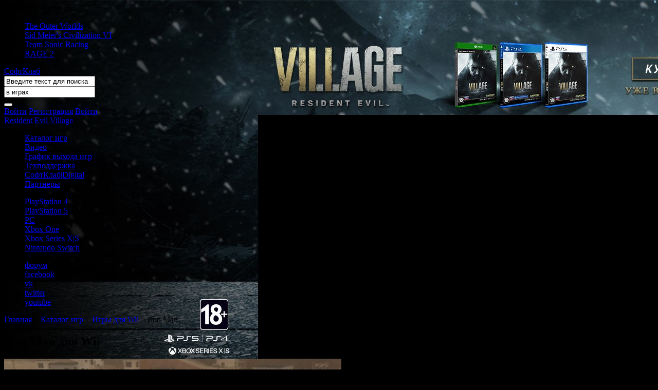

--- FILE ---
content_type: text/html; charset=utf-8
request_url: https://softclub.ru/games/wii/7649-iron-man
body_size: 9014
content:
<!DOCTYPE html>
<html lang="ru">
  <head>
<meta http-equiv="Content-Type" content="text/html;charset=utf-8" />
<title>Игра Iron Man для Wii – Компания &#171;СофтКлаб&#187;</title>
<meta name="description" content="Железный человек" />
<meta name="keywords" content="game, игра, iron man, wii, экшен, action" />
<meta name="copyright" content="ООО &quot;СофтКлаб&quot;" />
<meta name="viewport" content="width=1280" />
    

<link rel="stylesheet" href="/assets/less/style.css?ts=27876?v2" type="text/css" />
<link rel="stylesheet" href="/assets/scripts/fancybox/fancybox.css" type="text/css" />
<link rel="stylesheet" href="/assets/blueimp-gallery/css/blueimp-gallery.min.css" type="text/css" />


  

<!--[if lt IE 9]>
  <script src="//html5shim.googlecode.com/svn/trunk/html5.js"></script>
<![endif]-->

  <script type="text/javascript" src="https://sso.softclub.ru/api/session/statechecker.php?service_id=1csc&amp;state=0&amp;modified=0&amp;back_url=https%3a%2f%2fsoftclub.ru%2fsso%2flogin.ashx%3ff%3d%252fgames%252fwii%252f7649-iron-man"></script>

<script src="/assets/scripts/modernizr.min.js" type="text/javascript"></script>

    <script type="text/javascript">

  var _gaq = _gaq || [];
  _gaq.push(['_setAccount', 'UA-502707-16']);
  _gaq.push(['_trackPageview']);

  (function() {
    var ga = document.createElement('script'); ga.type = 'text/javascript'; ga.async = true;
    ga.src = ('https:' == document.location.protocol ? 'https://ssl' : 'http://www') + '.google-analytics.com/ga.js';
    var s = document.getElementsByTagName('script')[0]; s.parentNode.insertBefore(ga, s);
  })();

</script>
  
    <style type="text/css">BODY{background-image:url(//st.softclub.ru/i/file/branding/normal/2c/b1/2cb19f415bea477d99ff2eb9d4276f59.jpg);background-color:#000000}</style>

  </head>
<body>
  <div class="page-wrapper">
    
    <div class="top-common-links">
    <span>Цифровые новинки:</span>
    <ul>
        <li><a href="/games/pc/25266-outer-worlds">The Outer Worlds</a></li>
        <li><a href="/games/pc/23636-sid-meiers-civilization-vi">Sid Meier&#39;s Civilization VI</a></li>
        <li><a href="/games/pc/24930-team-sonic-racing">Team Sonic Racing</a></li>
        <li><a href="/games/pc/24787-rage-2">RAGE 2</a></li>
    </ul>
</div>

    <div class="header">
      <div class="black-layer">
        <a href="/" class="logo">СофтКлаб</a>
        
<form class="search-panel" id="search-panel" action="/search/games">
  
  <div class="search-panel__text">
    <input type="text" name="text" value="Введите текст для поиска" data-placeholder="Введите текст для поиска" autocomplete="off" />
  </div>

  <div class="search-panel__scope">
    <input type="text" name="scope-name" value="в играх" readonly="readonly" autocomplete="off" />
  </div>
  
  <button class="search-panel__btn" type="submit"></button>

</form>

        <div class="logon-panel">
    <a class="logon-panel__enter" href="/personal/logon" rel="logOnEnter">Войти</a>
    <a href="https://passport.softclub.ru/index.php?r=site/register&amp;back_url=https%3a%2f%2fsoftclub.ru%2fgames%2fwii%2f7649-iron-man">Регистрация</a>   
    <a href="/personal/logon" rel="logOnEnter">Войти</a>
  <div id="popUpLogOn">
  </div>
</div>







      </div>
      <div class="branding">
        <a href="https://www.softclub.ru/games/ps4/25935-resident-evil-village" target="_blank"><span>Resident Evil Village</span></a>
      </div>
    </div>

    <!-- /// TODO: Унифицировать механизм создания ссылок  -->
    <div class="content-wrapper">
      
      <div class="navigation">
        <ul class="menu">
    <li><a href="/games" class="games" title="Каталог игр">Каталог игр</a></li>
    
    <li><a href="/videos" class="video" title="Видео">Видео</a></li>
    <li><a href="/games/releases?year=2026&amp;month=1" class="releases" title="График выхода игр">График выхода игр</a></li>
    <li><a href="/support" class="support" title="Техподдержка">Техподдержка</a></li>
    <li><a href="http://digital.softclub.ru/" class="shop-digital" title="Купить цифровые версии" target="_blank">СофтКлаб|Digital</a></li>
    <li><a href="/partners/shops" class="partners" title="Партнеры">Партнеры</a></li>
</ul>
        
<ul class="menu-platforms">
    <li>
      <a href="/games/ps4" class="ps4" title="Игры для PlayStation 4">PlayStation 4</a>
    </li>
    <li>
      <a href="/games/ps5" class="ps5" title="Игры для PlayStation 5">PlayStation 5</a>
    </li>
    <li>
      <a href="/games/pc" class="pc" title="Игры для PC">PC</a>
    </li>
    <li>
      <a href="/games/xbox-one" class="xbox-one" title="Игры для Xbox One">Xbox One</a>
    </li>
    <li>
      <a href="/games/xbox-series-x-s" class="xbox-series-x-s" title="Игры для Xbox Series X|S">Xbox Series X|S</a>
    </li>
    <li>
      <a href="/games/switch" class="switch" title="Игры для Nintendo Switch">Nintendo Switch</a>
    </li>
</ul>
        <ul class="social">
  <li><a href="http://forum.softclub.ru/" class="forum">форум</a></li>
  <li><a href="http://www.facebook.com/softclubgames" class="facebook">facebook</a></li>
  <li><a href="http://vk.com/softclubgames" class="vk">vk</a></li> 
  <li><a href="http://twitter.com/SoftClubGames" class="twitter">twitter</a></li>
  <li><a href="http://www.youtube.com/1cgames" class="youtube">youtube</a></li>
</ul>  

      </div>
      
      



<div class="breadcrumb">
          <a href="/">Главная</a>
        <span class="divider"> > </span>
          <a href="/games">Каталог игр</a>
        <span class="divider"> > </span>
          <a href="/games/wii">Игры для Wii</a>
        <span class="divider"> > </span>
Iron Man</div>
  

  





      
<div class="content">
  
  <div class="base">
    

<div class="rb wide"><div class="top black"><div class="left"></div><div class="right"><h2>Iron Man для Wii</h2></div></div><div class="middle">


<div id="productDetails" class="product-details min-h-big" data-product-id="7649" data-project-id="9608">
   
  

    <div class="top-image"><img src="//st.softclub.ru/i/syndication/banner/screenshot/24/50/2450fee27caafc10ac2a6d34d40b8ef8.jpg" width="656"  height="128" alt="" />
</div>
  
  <ul id="tabs" class="content-menu">
    <li data-target="about" class="current"><a href="#about">Все об игре</a></li>
    <li data-target="description"><a href="#description">Описание</a></li>
    <li data-target="screens"><a href="#screens">Скриншоты</a></li>
</ul>

  
<section id="tab-about" class="">

        <div class="indent">
            <p>Iron Man — игра, созданная на основе одноименного фильма. Ее герой — известный персонаж комиксов Marvel — способен в одиночку справиться с целой армией. Человек в уникальном скафандре бросает вызов беспринципным преступникам, готовым ввергнуть в хаос все человечество. Благодаря своим выдающимся способностям, Железный Человек на равных сражается с целыми отрядами спецназа, тяжелыми танками и даже самолетами.</p><p>В захватывающем проекте Iron Man отражены основные события кинокартины, однако сценарий ими не ограничивается. Вас ждут эпизоды, оставшиеся за кадром, невероятные хитросплетения сюжета и персонажи, не появлявшиеся на экране. Противостояние супергероя с опасными злодеями выливается в грандиозную войну эпического масштаба, сопровождающуюся яркими современными спецэффектами и немыслимыми акробатическими трюками в исполнении Железного Человека!</p>
        </div>

    <div class="indent">
    </div>



</section>
  
<section id="tab-description" class="hide">

    <div class="indent">
      <p><p>Iron Man — игра, созданная на основе одноименного фильма. Ее герой — известный персонаж комиксов Marvel — способен в одиночку справиться с целой армией. Человек в уникальном скафандре бросает вызов беспринципным преступникам, готовым ввергнуть в хаос все человечество. Благодаря своим выдающимся способностям, Железный Человек на равных сражается с целыми отрядами спецназа, тяжелыми танками и даже самолетами.</p><p>В захватывающем проекте Iron Man отражены основные события кинокартины, однако сценарий ими не ограничивается. Вас ждут эпизоды, оставшиеся за кадром, невероятные хитросплетения сюжета и персонажи, не появлявшиеся на экране. Противостояние супергероя с опасными злодеями выливается в грандиозную войну эпического масштаба, сопровождающуюся яркими современными спецэффектами и немыслимыми акробатическими трюками в исполнении Железного Человека!</p></p>
    </div>

    <div class="content-line">
      <h3>Особенности игры</h3>
    </div>
    <div class="indent">
      <ul>
        <li>Один против армии. Герою противостоят танки, боевые вертолеты и реактивные истребители. Но наиболее опасный его враг — закованные в фантастическую броню суперзлодеи!</li>
        <li>Завидные способности. Железный Человек голыми руками сбивает вертолеты и сворачивает башни танкам, он легко взмывает в воздух и выделывает под облаками грациозные кульбиты, ловко уворачивается от самонаводящихся ракет и поливает врагов ураганным огнем.</li>
        <li>Эпическое противостояние. В Iron Man вы на собственной шкуре ощутите грандиозный размах разрушительной войны. На бескрайних полях сражений хватает места десяткам хорошо вооруженных солдат и разнообразной боевой технике. Грохот взрывов перекрывает вой ветра, скрип гусениц режет слух, а вспышки и трассеры пуль нарушают идиллический пейзаж.</li>
        <li>За границами кино. Iron Man не повторяет, но дополняет содержание одноименного фильма. В игре вы встретите новых персонажей и примите участие в событиях, оставшихся за кадром.</li>
        <li>Свобода выбора. В открытом мире вы сами решаете, где начать сражение — высоко в воздухе или на земле. И только от вашего выбора зависит картина грядущего боя.</li>
      </ul>
    </div>




</section>


    <section id="tab-screens" class="hide">
    <div class="details-screens">
      <table>
        <tbody>
            <tr>
                <td><a href="http://partners.softclub.ru/ppc/img/1280/1024/upload/screenshot/2450fee27caafc10ac2a6d34d40b8ef8.jpg" rel="screens" class="lightbox" data-img="//st.softclub.ru/i/syndication/common/screenshot/max/148x111/24/50/2450fee27caafc10ac2a6d34d40b8ef8.jpg"></a></td>
                <td><a href="http://partners.softclub.ru/ppc/img/1280/1024/upload/screenshot/e24c82a8ffa68f258a1645c7f06631f7.jpg" rel="screens" class="lightbox" data-img="//st.softclub.ru/i/syndication/common/screenshot/max/148x111/e2/4c/e24c82a8ffa68f258a1645c7f06631f7.jpg"></a></td>
                <td><a href="http://partners.softclub.ru/ppc/img/1280/1024/upload/screenshot/c5db7873a14092f0a39b64c304adc90e.jpg" rel="screens" class="lightbox" data-img="//st.softclub.ru/i/syndication/common/screenshot/max/148x111/c5/db/c5db7873a14092f0a39b64c304adc90e.jpg"></a></td>
                <td><a href="http://partners.softclub.ru/ppc/img/1280/1024/upload/screenshot/48d30c08b743b60390442766907eec01.jpg" rel="screens" class="lightbox" data-img="//st.softclub.ru/i/syndication/common/screenshot/max/148x111/48/d3/48d30c08b743b60390442766907eec01.jpg"></a></td>
            </tr>
            <tr>
                <td><a href="http://partners.softclub.ru/ppc/img/1280/1024/upload/screenshot/82b99b31033eb73836dfdc79e5565396.jpg" rel="screens" class="lightbox" data-img="//st.softclub.ru/i/syndication/common/screenshot/max/148x111/82/b9/82b99b31033eb73836dfdc79e5565396.jpg"></a></td>
                <td><a href="http://partners.softclub.ru/ppc/img/1280/1024/upload/screenshot/c2553e5bc67c3c8596fd4e45e6688fff.jpg" rel="screens" class="lightbox" data-img="//st.softclub.ru/i/syndication/common/screenshot/max/148x111/c2/55/c2553e5bc67c3c8596fd4e45e6688fff.jpg"></a></td>
                <td><a href="http://partners.softclub.ru/ppc/img/1280/1024/upload/screenshot/f5d6e5b91255c1bffbc4cea1871f4bb6.jpg" rel="screens" class="lightbox" data-img="//st.softclub.ru/i/syndication/common/screenshot/max/148x111/f5/d6/f5d6e5b91255c1bffbc4cea1871f4bb6.jpg"></a></td>
                <td><a href="http://partners.softclub.ru/ppc/img/1280/1024/upload/screenshot/e818ae3c73a2f237976a29e8a8efdeae.jpg" rel="screens" class="lightbox" data-img="//st.softclub.ru/i/syndication/common/screenshot/max/148x111/e8/18/e818ae3c73a2f237976a29e8a8efdeae.jpg"></a></td>
            </tr>
            <tr>
                <td><a href="http://partners.softclub.ru/ppc/img/1280/1024/upload/screenshot/0b01f4a70edcaf8b0a8bad7c3a4293c3.jpg" rel="screens" class="lightbox" data-img="//st.softclub.ru/i/syndication/common/screenshot/max/148x111/0b/01/0b01f4a70edcaf8b0a8bad7c3a4293c3.jpg"></a></td>
                <td><a href="http://partners.softclub.ru/ppc/img/1280/1024/upload/screenshot/664a2f70b9ffd9c4c4d114c0ef912bf9.jpg" rel="screens" class="lightbox" data-img="//st.softclub.ru/i/syndication/common/screenshot/max/148x111/66/4a/664a2f70b9ffd9c4c4d114c0ef912bf9.jpg"></a></td>
                <td></td>
                <td></td>
            </tr>
        </tbody>
      </table>
    </div>
  </section>

  

  
  

  

  

</div>



 


</div><div class="bottom white"><span class="left"></span><span class="right"></span></div></div>




 






  </div>

  <div class="aside">
    

  

  

  <div class="rb short"><div class="top white"><div class="left"></div><div class="right"></div></div><div class="middle"> 
  <section class="details-aside">

    <div class="aside-top">

      <div class="pack">
        <a href="http://partners.softclub.ru/ppc/img/1280/1024/upload/poster/7613a0933addd814471da5f9b8ef32dc.jpg" rel="box" class="lightbox"><img src="//st.softclub.ru/i/syndication/common/poster/max/106x150/76/13/7613a0933addd814471da5f9b8ef32dc.jpg" width="106"  height="150" alt="Лицевая сторона коробки" />
</a>

      </div>

          
      <div class="c-icons">
          <a href="/games/ps3/9610-zheleznyj-chelovek" class="c-icon ps3 opacity"><b>PS3</b></a>
  <a href="/games/pc/19736-zheleznyj-chelovek" class="c-icon pc opacity"><b>PC</b></a>
  <a href="/games/xbox-360/18635-iron-man" class="c-icon xbox-360 opacity"><b>Xbox 360</b></a>
  <a href="/games/psp/9611-zheleznyj-chelovek" class="c-icon psp opacity"><b>PSP</b></a>
  <a href="/games/ps2/9609-zheleznyj-chelovek" class="c-icon ps2 opacity"><b>PS2</b></a>
  <span class="c-icon wii"><b>Wii</b></span>
  <a href="/games/9608-zheleznyj-chelovek" class="c-icon all opacity"><b>Все издания</b></a>

      </div>
    </div>
      
    
<div class="age-rating age-rating_details">
  <span class="age-rating__icon age-rating__icon_details age-rating__icon_limit-12">12+</span>
  <p class="age-rating__label age-rating__label_details">Для детей старше 12 лет</p>
</div>


      
      

<ul class="spec-lines">
    <li class="odd"><b>Продукт</b>: Игра для <a href="/games?platform=7">Wii</a></li>
    <li class="even"><b>Жанр</b>: <a href="/games?platform=7&amp;genre=101">Экшен</a></li>
    <li class="odd"><b>Издатель</b>: SEGA</li>
    <li class="even"><b>Разработчик</b>: SEGA</li>
    <li class="odd"><b>Дата выхода</b>: 6 мая 2008 г.</li>
    <li class="even"><b>Тип издания</b>: <a href="/games?platform=7&amp;edition=4">Стандартное</a></li>
    <li class="odd"><b>Локализация</b>: <a href="/games?platform=7&amp;localization=1">Английская версия</a></li>
</ul>
<div style="margin-top:20px">
  <div class="ya-share2" data-services="collections,vkontakte,facebook,odnoklassniki,twitter" data-size="s"></div>
</div>    
    

  </section>

  </div><div class="bottom white"><span class="left"></span><span class="right"></span></div></div>

  
<div class="shop-block" data-project-id="9608" data-product-id="7649" data-kind="product"></div>


<div class="rb short"><div class="top black"><div class="left"></div><div class="right"><h2>Похожие игры</h2></div></div><div class="middle">  <div class="indent-h aside-goods">
      <a href="/games/wii/9296-xmen-destiny" class="aside-goods-item i-std-border">
        <img src="//st.softclub.ru/i/syndication/common/poster/max/65x80/86/90/8690acc8a1e62173012cd56228463072.jpg" width="57"  height="80" alt="" />

        <h3>X-Men: Destiny</h3>
          <p class="ellipsis-line">Английская версия<i class="ellipsis"></i></p>
          <p class="ellipsis-line">Жанр: Экшен<i class="ellipsis"></i></p>

      </a>
      <a href="/games/wii/9510-garri-potter-i-dary-smerti-chast-pervaya" class="aside-goods-item i-std-border">
        <img src="//st.softclub.ru/i/syndication/common/poster/max/65x80/3f/5e/3f5e762a540f243bb0f43c76f9cb97d6.jpg" width="57"  height="80" alt="" />

        <h3>Гарри Поттер и Дары Смерти. Часть первая</h3>
          <p class="ellipsis-line">Английская версия<i class="ellipsis"></i></p>
          <p class="ellipsis-line">Жанр: Экшен<i class="ellipsis"></i></p>

      </a>
      <a href="/games/wii/6635-bakugan-battle-brawlers-defenders-of-the-core" class="aside-goods-item i-std-border">
        <img src="//st.softclub.ru/i/syndication/common/poster/max/65x80/52/d6/52d6c9413c000df11dbbffd4399d562c.jpg" width="56"  height="80" alt="" />

        <h3>Bakugan Battle Brawlers: Defenders of the Core</h3>
          <p class="ellipsis-line">Английская версия<i class="ellipsis"></i></p>
          <p class="ellipsis-line">Жанр: Экшен<i class="ellipsis"></i></p>

      </a>
      <a href="/games/wii/7743-legend-of-the-guardians-the-owls-of-gahoole" class="aside-goods-item i-std-border">
        <img src="//st.softclub.ru/i/syndication/common/poster/max/65x80/7b/30/7b3064a2523c7b0432f93d592d5ae2f4.jpg" width="56"  height="80" alt="" />

        <h3>Legend of the Guardians: The Owls of Ga&#39;Hoole</h3>
          <p class="ellipsis-line">Английская версия<i class="ellipsis"></i></p>
          <p class="ellipsis-line">Жанр: Экшен<i class="ellipsis"></i></p>

      </a>
      <a href="/games/wii/8499-sengoku-basara-samurai-heroes" class="aside-goods-item i-std-border">
        <img src="//st.softclub.ru/i/syndication/common/poster/max/65x80/76/7c/767c1fd58185f92614f3e5bb4f90f9c7.jpg" width="56"  height="80" alt="" />

        <h3>Sengoku BASARA Samurai Heroes</h3>
          <p class="ellipsis-line">Английская версия<i class="ellipsis"></i></p>
          <p class="ellipsis-line">Жанр: Экшен<i class="ellipsis"></i></p>

      </a>
  </div>
</div><div class="bottom white"><span class="left"></span><span class="right"></span></div></div>





  </div>

</div>


      
      <footer class="footer">

  <h2 class="footer__header"><span class="txt-hidden">СофтКлаб – разделы сайта</span></h2>
    
  <div class="footer__nav">
    <div class="footer__nav__separator footer__nav__separator_first"></div>
    <div class="footer__nav__item footer__nav__item_projects">
      <div class="footer__links">
  <h3>Цифровые новинки</h3>
    <ul>
        <li><b><a href="/games/pc/25266-outer-worlds">The Outer Worlds</a><i class="ellipsis"></i></b></li>
        <li><b><a href="/games/pc/23636-sid-meiers-civilization-vi">Sid Meier&#39;s Civilization VI</a><i class="ellipsis"></i></b></li>
        <li><b><a href="/games/pc/24930-team-sonic-racing">Team Sonic Racing</a><i class="ellipsis"></i></b></li>
        <li><b><a href="/games/pc/24787-rage-2">RAGE 2</a><i class="ellipsis"></i></b></li>
    </ul>
</div>

    </div>
    <div class="footer__nav__separator"></div>
    <div class="footer__nav__item footer__nav__item_users">
      <div class="footer__links">
  <h3>Пользователям</h3>
    <ul>
        <li><b><a href="/personal">Личный кабинет</a></b></li>
        <li><b><a href="/support">Техподдержка</a></b></li>
        <li><b><a href="/games">Каталог игр</a></b></li>
        <li><b><a href="/preorders">Предзаказы игр</a></b></li>
    </ul>
</div>

    </div>
    <div class="footer__nav__separator"></div>
    <div class="footer__nav__item footer__nav__item_partners">
      <div class="footer__links">
  <h3>Партнерам</h3>
    <ul>
        <li><b><a href="/partners/sales/newdealer">Стать партнером</a></b></li>
    </ul>
</div>

    </div>
    <div class="footer__nav__separator"></div>
    <div class="footer__nav__item footer__nav__item_company">
      <div class="footer__links">
  <h3>О компании</h3>
    <ul>
        <li><b><a href="/company/about">О компании</a></b></li>
        <li><b><a href="/company/contacts">Контакты</a></b></li>
        <li><b><a href="/company/job">Вакансии</a></b></li>
    </ul>
</div>

    </div>
    <div class="footer__nav__separator"></div>
    <div class="footer__nav__banner">
      <div id="flashContent"></div>
    </div>
  </div>

  <div class="legal">
    <div class="legal__branding">
    </div>
    <div class="legal__site">
      © СофтКлаб, 2026. Все права защищены.<br />
      Внимание! Страницы сайта могут содержать информацию,<br /> запрещенную для просмотра посетителям младше 18 лет
    </div>
  </div>

</footer>

    </div>

  </div>
  
  
<script src="//yandex.st/jquery/1.7.2/jquery.min.js" type="text/javascript"></script>














<script type='text/javascript' src='/assets/scripts/fancybox/jquery.fancybox-1.3.4.js'></script>
<script type='text/javascript' src='/assets/scripts/modal.js'></script>
<script type='text/javascript' src='/assets/scripts/plugins/videoplayer.js'></script>
<script type='text/javascript' src='/assets/scripts/plugins/tabs.js'></script>
<script type='text/javascript' src='/assets/scripts/plugins/carousels.js'></script>
<script type='text/javascript' src='/assets/scripts/plugins/tooltipinfo.js'></script>
<script type='text/javascript' src='/assets/scripts/swfobject.js'></script>
<script type='text/javascript' src='/assets/scripts/common.min.js'></script>
<script type='text/javascript' src='/assets/scripts/plugins/shopblock.js?v2'></script>
<script type='text/javascript' src='/assets/scripts/plugins/searchpanel.js'></script>
<script type='text/javascript' src='/assets/blueimp-gallery/js/jquery.blueimp-gallery.min.js'></script>
<script type='text/javascript' src='/assets/scripts/plugins/playlist.js'></script>
<script type='text/javascript' src='/assets/scripts/productdetails.js'></script>
<script type='text/javascript' src='/assets/scripts/plugins/formstyled.js'></script>
<script type='text/javascript' src='/assets/scripts/customcheckboxradio.js'></script>
<script type='text/javascript' src='/assets/scripts/account.js'></script>
<script type='text/javascript' src='/assets/scripts/logonpanel.js'></script>

<script src="https://yastatic.net/es5-shims/0.0.2/es5-shims.min.js"></script>
<script src="https://yastatic.net/share2/share.js"></script>



</body>
</html>

